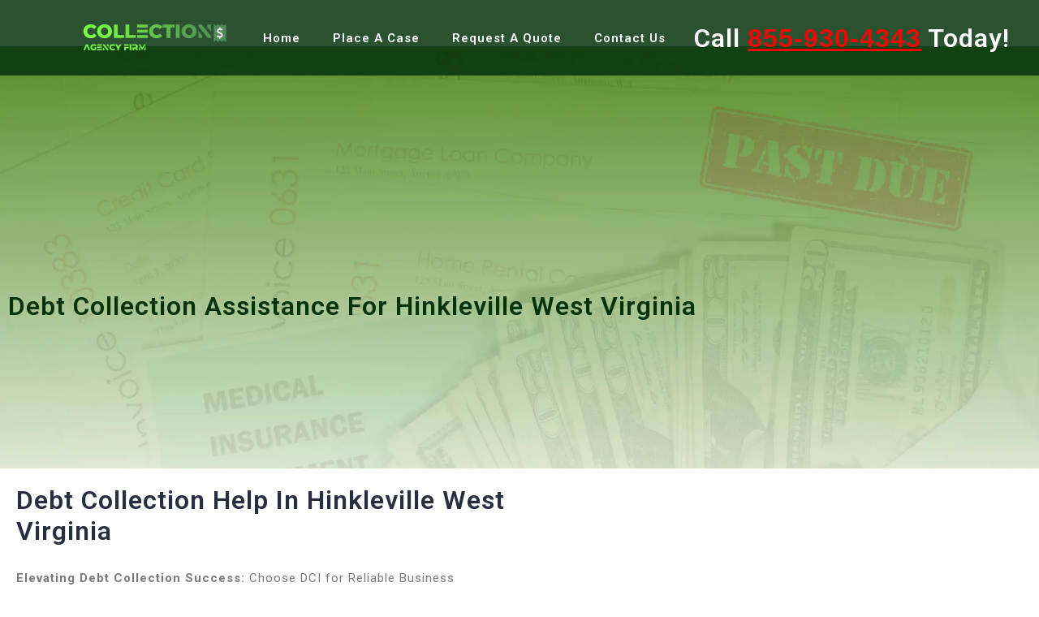

--- FILE ---
content_type: text/html; charset=UTF-8
request_url: https://collectionagencyfirm.com/debt-collection-agency-company-in-hinkleville-west-virginia/
body_size: 18510
content:
<!DOCTYPE html><html
lang=en-US><head><style>img.lazy{min-height:1px}</style><link
rel=preload href=https://collectionagencyfirm.com/wp-content/plugins/w3-total-cache/pub/js/lazyload.min.js as=script><meta
charset="UTF-8"><meta
name="viewport" content="width=device-width, initial-scale=1.0, viewport-fit=cover"><meta
name='robots' content='index, follow, max-image-preview:large, max-snippet:-1, max-video-preview:-1'><title>Hinkleville West Virginia Debt Collection Agency - Collection Agency Firm</title><meta
name="description" content="Beyond being a collection agency, DCI offers a range of services designed to support businesses in Hinkleville West Virginia."><link
rel=canonical href=https://collectionagencyfirm.com/debt-collection-agency-company-in-hinkleville-west-virginia/ ><meta
property="og:locale" content="en_US"><meta
property="og:type" content="article"><meta
property="og:title" content="Hinkleville West Virginia Debt Collection Agency - Collection Agency Firm"><meta
property="og:description" content="Beyond being a collection agency, DCI offers a range of services designed to support businesses in Hinkleville West Virginia."><meta
property="og:url" content="https://collectionagencyfirm.com/debt-collection-agency-company-in-hinkleville-west-virginia/"><meta
property="og:site_name" content="Collection Agency Firm"><meta
name="twitter:card" content="summary_large_image"><meta
name="twitter:label1" content="Est. reading time"><meta
name="twitter:data1" content="5 minutes"> <script type=application/ld+json class=yoast-schema-graph>{"@context":"https://schema.org","@graph":[{"@type":"WebPage","@id":"https://collectionagencyfirm.com/debt-collection-agency-company-in-hinkleville-west-virginia/","url":"https://collectionagencyfirm.com/debt-collection-agency-company-in-hinkleville-west-virginia/","name":"Hinkleville West Virginia Debt Collection Agency - Collection Agency Firm","isPartOf":{"@id":"https://collectionagencyfirm.com/#website"},"datePublished":"2023-08-17T19:05:56+00:00","dateModified":"2023-08-17T19:05:56+00:00","description":"Beyond being a collection agency, DCI offers a range of services designed to support businesses in Hinkleville West Virginia.","breadcrumb":{"@id":"https://collectionagencyfirm.com/debt-collection-agency-company-in-hinkleville-west-virginia/#breadcrumb"},"inLanguage":"en-US","potentialAction":[{"@type":"ReadAction","target":["https://collectionagencyfirm.com/debt-collection-agency-company-in-hinkleville-west-virginia/"]}]},{"@type":"BreadcrumbList","@id":"https://collectionagencyfirm.com/debt-collection-agency-company-in-hinkleville-west-virginia/#breadcrumb","itemListElement":[{"@type":"ListItem","position":1,"name":"Home","item":"https://collectionagencyfirm.com/"},{"@type":"ListItem","position":2,"name":"Hinkleville West Virginia Debt Collection Agency"}]},{"@type":"WebSite","@id":"https://collectionagencyfirm.com/#website","url":"https://collectionagencyfirm.com/","name":"Collection Agency Firm","description":"","publisher":{"@id":"https://collectionagencyfirm.com/#organization"},"potentialAction":[{"@type":"SearchAction","target":{"@type":"EntryPoint","urlTemplate":"https://collectionagencyfirm.com/?s={search_term_string}"},"query-input":"required name=search_term_string"}],"inLanguage":"en-US"},{"@type":"Organization","@id":"https://collectionagencyfirm.com/#organization","name":"Collection Agency Firm","url":"https://collectionagencyfirm.com/","logo":{"@type":"ImageObject","inLanguage":"en-US","@id":"https://collectionagencyfirm.com/#/schema/logo/image/","url":"https://collectionagencyfirm.com/wp-content/uploads/2023/08/Collection-Agency-Firm-Logo-1.png","contentUrl":"https://collectionagencyfirm.com/wp-content/uploads/2023/08/Collection-Agency-Firm-Logo-1.png","width":908,"height":275,"caption":"Collection Agency Firm"},"image":{"@id":"https://collectionagencyfirm.com/#/schema/logo/image/"}}]}</script> <link
rel=dns-prefetch href=//fonts.googleapis.com><link
rel=alternate type=application/rss+xml title="Collection Agency Firm &raquo; Feed" href=https://collectionagencyfirm.com/feed/ ><link
rel=alternate type=application/rss+xml title="Collection Agency Firm &raquo; Comments Feed" href=https://collectionagencyfirm.com/comments/feed/ >
 <script src="//www.googletagmanager.com/gtag/js?id=G-LQPH9EMLT6"  data-cfasync=false data-wpfc-render=false async></script> <script data-cfasync=false data-wpfc-render=false>var mi_version='9.9.0';var mi_track_user=true;var mi_no_track_reason='';var MonsterInsightsDefaultLocations={"page_location":"https:\/\/collectionagencyfirm.com\/debt-collection-agency-company-in-hinkleville-west-virginia\/"};if(typeof MonsterInsightsPrivacyGuardFilter==='function'){var MonsterInsightsLocations=(typeof MonsterInsightsExcludeQuery==='object')?MonsterInsightsPrivacyGuardFilter(MonsterInsightsExcludeQuery):MonsterInsightsPrivacyGuardFilter(MonsterInsightsDefaultLocations);}else{var MonsterInsightsLocations=(typeof MonsterInsightsExcludeQuery==='object')?MonsterInsightsExcludeQuery:MonsterInsightsDefaultLocations;}
var disableStrs=['ga-disable-G-LQPH9EMLT6',];function __gtagTrackerIsOptedOut(){for(var index=0;index<disableStrs.length;index++){if(document.cookie.indexOf(disableStrs[index]+'=true')>-1){return true;}}
return false;}
if(__gtagTrackerIsOptedOut()){for(var index=0;index<disableStrs.length;index++){window[disableStrs[index]]=true;}}
function __gtagTrackerOptout(){for(var index=0;index<disableStrs.length;index++){document.cookie=disableStrs[index]+'=true; expires=Thu, 31 Dec 2099 23:59:59 UTC; path=/';window[disableStrs[index]]=true;}}
if('undefined'===typeof gaOptout){function gaOptout(){__gtagTrackerOptout();}}
window.dataLayer=window.dataLayer||[];window.MonsterInsightsDualTracker={helpers:{},trackers:{},};if(mi_track_user){function __gtagDataLayer(){dataLayer.push(arguments);}
function __gtagTracker(type,name,parameters){if(!parameters){parameters={};}
if(parameters.send_to){__gtagDataLayer.apply(null,arguments);return;}
if(type==='event'){parameters.send_to=monsterinsights_frontend.v4_id;var hookName=name;if(typeof parameters['event_category']!=='undefined'){hookName=parameters['event_category']+':'+name;}
if(typeof MonsterInsightsDualTracker.trackers[hookName]!=='undefined'){MonsterInsightsDualTracker.trackers[hookName](parameters);}else{__gtagDataLayer('event',name,parameters);}}else{__gtagDataLayer.apply(null,arguments);}}
__gtagTracker('js',new Date());__gtagTracker('set',{'developer_id.dZGIzZG':true,});if(MonsterInsightsLocations.page_location){__gtagTracker('set',MonsterInsightsLocations);}
__gtagTracker('config','G-LQPH9EMLT6',{"forceSSL":"true","link_attribution":"true"});window.gtag=__gtagTracker;(function(){var noopfn=function(){return null;};var newtracker=function(){return new Tracker();};var Tracker=function(){return null;};var p=Tracker.prototype;p.get=noopfn;p.set=noopfn;p.send=function(){var args=Array.prototype.slice.call(arguments);args.unshift('send');__gaTracker.apply(null,args);};var __gaTracker=function(){var len=arguments.length;if(len===0){return;}
var f=arguments[len-1];if(typeof f!=='object'||f===null||typeof f.hitCallback!=='function'){if('send'===arguments[0]){var hitConverted,hitObject=false,action;if('event'===arguments[1]){if('undefined'!==typeof arguments[3]){hitObject={'eventAction':arguments[3],'eventCategory':arguments[2],'eventLabel':arguments[4],'value':arguments[5]?arguments[5]:1,}}}
if('pageview'===arguments[1]){if('undefined'!==typeof arguments[2]){hitObject={'eventAction':'page_view','page_path':arguments[2],}}}
if(typeof arguments[2]==='object'){hitObject=arguments[2];}
if(typeof arguments[5]==='object'){Object.assign(hitObject,arguments[5]);}
if('undefined'!==typeof arguments[1].hitType){hitObject=arguments[1];if('pageview'===hitObject.hitType){hitObject.eventAction='page_view';}}
if(hitObject){action='timing'===arguments[1].hitType?'timing_complete':hitObject.eventAction;hitConverted=mapArgs(hitObject);__gtagTracker('event',action,hitConverted);}}
return;}
function mapArgs(args){var arg,hit={};var gaMap={'eventCategory':'event_category','eventAction':'event_action','eventLabel':'event_label','eventValue':'event_value','nonInteraction':'non_interaction','timingCategory':'event_category','timingVar':'name','timingValue':'value','timingLabel':'event_label','page':'page_path','location':'page_location','title':'page_title','referrer':'page_referrer',};for(arg in args){if(!(!args.hasOwnProperty(arg)||!gaMap.hasOwnProperty(arg))){hit[gaMap[arg]]=args[arg];}else{hit[arg]=args[arg];}}
return hit;}
try{f.hitCallback();}catch(ex){}};__gaTracker.create=newtracker;__gaTracker.getByName=newtracker;__gaTracker.getAll=function(){return[];};__gaTracker.remove=noopfn;__gaTracker.loaded=true;window['__gaTracker']=__gaTracker;})();}else{console.log("");(function(){function __gtagTracker(){return null;}
window['__gtagTracker']=__gtagTracker;window['gtag']=__gtagTracker;})();}</script>  <script>window._wpemojiSettings={"baseUrl":"https:\/\/s.w.org\/images\/core\/emoji\/14.0.0\/72x72\/","ext":".png","svgUrl":"https:\/\/s.w.org\/images\/core\/emoji\/14.0.0\/svg\/","svgExt":".svg","source":{"concatemoji":"https:\/\/collectionagencyfirm.com\/wp-includes\/js\/wp-emoji-release.min.js?ver=6.3.7"}};
/*! This file is auto-generated */
!function(i,n){var o,s,e;function c(e){try{var t={supportTests:e,timestamp:(new Date).valueOf()};sessionStorage.setItem(o,JSON.stringify(t))}catch(e){}}function p(e,t,n){e.clearRect(0,0,e.canvas.width,e.canvas.height),e.fillText(t,0,0);var t=new Uint32Array(e.getImageData(0,0,e.canvas.width,e.canvas.height).data),r=(e.clearRect(0,0,e.canvas.width,e.canvas.height),e.fillText(n,0,0),new Uint32Array(e.getImageData(0,0,e.canvas.width,e.canvas.height).data));return t.every(function(e,t){return e===r[t]})}function u(e,t,n){switch(t){case"flag":return n(e,"\ud83c\udff3\ufe0f\u200d\u26a7\ufe0f","\ud83c\udff3\ufe0f\u200b\u26a7\ufe0f")?!1:!n(e,"\ud83c\uddfa\ud83c\uddf3","\ud83c\uddfa\u200b\ud83c\uddf3")&&!n(e,"\ud83c\udff4\udb40\udc67\udb40\udc62\udb40\udc65\udb40\udc6e\udb40\udc67\udb40\udc7f","\ud83c\udff4\u200b\udb40\udc67\u200b\udb40\udc62\u200b\udb40\udc65\u200b\udb40\udc6e\u200b\udb40\udc67\u200b\udb40\udc7f");case"emoji":return!n(e,"\ud83e\udef1\ud83c\udffb\u200d\ud83e\udef2\ud83c\udfff","\ud83e\udef1\ud83c\udffb\u200b\ud83e\udef2\ud83c\udfff")}return!1}function f(e,t,n){var r="undefined"!=typeof WorkerGlobalScope&&self instanceof WorkerGlobalScope?new OffscreenCanvas(300,150):i.createElement("canvas"),a=r.getContext("2d",{willReadFrequently:!0}),o=(a.textBaseline="top",a.font="600 32px Arial",{});return e.forEach(function(e){o[e]=t(a,e,n)}),o}function t(e){var t=i.createElement("script");t.src=e,t.defer=!0,i.head.appendChild(t)}"undefined"!=typeof Promise&&(o="wpEmojiSettingsSupports",s=["flag","emoji"],n.supports={everything:!0,everythingExceptFlag:!0},e=new Promise(function(e){i.addEventListener("DOMContentLoaded",e,{once:!0})}),new Promise(function(t){var n=function(){try{var e=JSON.parse(sessionStorage.getItem(o));if("object"==typeof e&&"number"==typeof e.timestamp&&(new Date).valueOf()<e.timestamp+604800&&"object"==typeof e.supportTests)return e.supportTests}catch(e){}return null}();if(!n){if("undefined"!=typeof Worker&&"undefined"!=typeof OffscreenCanvas&&"undefined"!=typeof URL&&URL.createObjectURL&&"undefined"!=typeof Blob)try{var e="postMessage("+f.toString()+"("+[JSON.stringify(s),u.toString(),p.toString()].join(",")+"));",r=new Blob([e],{type:"text/javascript"}),a=new Worker(URL.createObjectURL(r),{name:"wpTestEmojiSupports"});return void(a.onmessage=function(e){c(n=e.data),a.terminate(),t(n)})}catch(e){}c(n=f(s,u,p))}t(n)}).then(function(e){for(var t in e)n.supports[t]=e[t],n.supports.everything=n.supports.everything&&n.supports[t],"flag"!==t&&(n.supports.everythingExceptFlag=n.supports.everythingExceptFlag&&n.supports[t]);n.supports.everythingExceptFlag=n.supports.everythingExceptFlag&&!n.supports.flag,n.DOMReady=!1,n.readyCallback=function(){n.DOMReady=!0}}).then(function(){return e}).then(function(){var e;n.supports.everything||(n.readyCallback(),(e=n.source||{}).concatemoji?t(e.concatemoji):e.wpemoji&&e.twemoji&&(t(e.twemoji),t(e.wpemoji)))}))}((window,document),window._wpemojiSettings);</script> <style>img.wp-smiley,img.emoji{display:inline !important;border:none !important;box-shadow:none !important;height:1em !important;width:1em !important;margin:0
0.07em !important;vertical-align:-0.1em !important;background:none !important;padding:0
!important}</style><style id=classic-theme-styles-inline-css>/*! This file is auto-generated */
.wp-block-button__link{color:#fff;background-color:#32373c;border-radius:9999px;box-shadow:none;text-decoration:none;padding:calc(.667em + 2px) calc(1.333em + 2px);font-size:1.125em}.wp-block-file__button{background:#32373c;color:#fff;text-decoration:none}</style><style id=global-styles-inline-css>/*<![CDATA[*/body{--wp--preset--color--black:#000;--wp--preset--color--cyan-bluish-gray:#abb8c3;--wp--preset--color--white:#fff;--wp--preset--color--pale-pink:#f78da7;--wp--preset--color--vivid-red:#cf2e2e;--wp--preset--color--luminous-vivid-orange:#ff6900;--wp--preset--color--luminous-vivid-amber:#fcb900;--wp--preset--color--light-green-cyan:#7bdcb5;--wp--preset--color--vivid-green-cyan:#00d084;--wp--preset--color--pale-cyan-blue:#8ed1fc;--wp--preset--color--vivid-cyan-blue:#0693e3;--wp--preset--color--vivid-purple:#9b51e0;--wp--preset--gradient--vivid-cyan-blue-to-vivid-purple:linear-gradient(135deg,rgba(6,147,227,1) 0%,rgb(155,81,224) 100%);--wp--preset--gradient--light-green-cyan-to-vivid-green-cyan:linear-gradient(135deg,rgb(122,220,180) 0%,rgb(0,208,130) 100%);--wp--preset--gradient--luminous-vivid-amber-to-luminous-vivid-orange:linear-gradient(135deg,rgba(252,185,0,1) 0%,rgba(255,105,0,1) 100%);--wp--preset--gradient--luminous-vivid-orange-to-vivid-red:linear-gradient(135deg,rgba(255,105,0,1) 0%,rgb(207,46,46) 100%);--wp--preset--gradient--very-light-gray-to-cyan-bluish-gray:linear-gradient(135deg,rgb(238,238,238) 0%,rgb(169,184,195) 100%);--wp--preset--gradient--cool-to-warm-spectrum:linear-gradient(135deg,rgb(74,234,220) 0%,rgb(151,120,209) 20%,rgb(207,42,186) 40%,rgb(238,44,130) 60%,rgb(251,105,98) 80%,rgb(254,248,76) 100%);--wp--preset--gradient--blush-light-purple:linear-gradient(135deg,rgb(255,206,236) 0%,rgb(152,150,240) 100%);--wp--preset--gradient--blush-bordeaux:linear-gradient(135deg,rgb(254,205,165) 0%,rgb(254,45,45) 50%,rgb(107,0,62) 100%);--wp--preset--gradient--luminous-dusk:linear-gradient(135deg,rgb(255,203,112) 0%,rgb(199,81,192) 50%,rgb(65,88,208) 100%);--wp--preset--gradient--pale-ocean:linear-gradient(135deg,rgb(255,245,203) 0%,rgb(182,227,212) 50%,rgb(51,167,181) 100%);--wp--preset--gradient--electric-grass:linear-gradient(135deg,rgb(202,248,128) 0%,rgb(113,206,126) 100%);--wp--preset--gradient--midnight:linear-gradient(135deg,rgb(2,3,129) 0%,rgb(40,116,252) 100%);--wp--preset--font-size--small:13px;--wp--preset--font-size--medium:20px;--wp--preset--font-size--large:36px;--wp--preset--font-size--x-large:42px;--wp--preset--spacing--20:0.44rem;--wp--preset--spacing--30:0.67rem;--wp--preset--spacing--40:1rem;--wp--preset--spacing--50:1.5rem;--wp--preset--spacing--60:2.25rem;--wp--preset--spacing--70:3.38rem;--wp--preset--spacing--80:5.06rem;--wp--preset--shadow--natural:6px 6px 9px rgba(0, 0, 0, 0.2);--wp--preset--shadow--deep:12px 12px 50px rgba(0, 0, 0, 0.4);--wp--preset--shadow--sharp:6px 6px 0px rgba(0, 0, 0, 0.2);--wp--preset--shadow--outlined:6px 6px 0px -3px rgba(255, 255, 255, 1), 6px 6px rgba(0, 0, 0, 1);--wp--preset--shadow--crisp:6px 6px 0px rgba(0, 0, 0, 1)}:where(.is-layout-flex){gap:0.5em}:where(.is-layout-grid){gap:0.5em}body .is-layout-flow>.alignleft{float:left;margin-inline-start:0;margin-inline-end:2em}body .is-layout-flow>.alignright{float:right;margin-inline-start:2em;margin-inline-end:0}body .is-layout-flow>.aligncenter{margin-left:auto !important;margin-right:auto !important}body .is-layout-constrained>.alignleft{float:left;margin-inline-start:0;margin-inline-end:2em}body .is-layout-constrained>.alignright{float:right;margin-inline-start:2em;margin-inline-end:0}body .is-layout-constrained>.aligncenter{margin-left:auto !important;margin-right:auto !important}body .is-layout-constrained>:where(:not(.alignleft):not(.alignright):not(.alignfull)){max-width:var(--wp--style--global--content-size);margin-left:auto !important;margin-right:auto !important}body .is-layout-constrained>.alignwide{max-width:var(--wp--style--global--wide-size)}body .is-layout-flex{display:flex}body .is-layout-flex{flex-wrap:wrap;align-items:center}body .is-layout-flex>*{margin:0}body .is-layout-grid{display:grid}body .is-layout-grid>*{margin:0}:where(.wp-block-columns.is-layout-flex){gap:2em}:where(.wp-block-columns.is-layout-grid){gap:2em}:where(.wp-block-post-template.is-layout-flex){gap:1.25em}:where(.wp-block-post-template.is-layout-grid){gap:1.25em}.has-black-color{color:var(--wp--preset--color--black) !important}.has-cyan-bluish-gray-color{color:var(--wp--preset--color--cyan-bluish-gray) !important}.has-white-color{color:var(--wp--preset--color--white) !important}.has-pale-pink-color{color:var(--wp--preset--color--pale-pink) !important}.has-vivid-red-color{color:var(--wp--preset--color--vivid-red) !important}.has-luminous-vivid-orange-color{color:var(--wp--preset--color--luminous-vivid-orange) !important}.has-luminous-vivid-amber-color{color:var(--wp--preset--color--luminous-vivid-amber) !important}.has-light-green-cyan-color{color:var(--wp--preset--color--light-green-cyan) !important}.has-vivid-green-cyan-color{color:var(--wp--preset--color--vivid-green-cyan) !important}.has-pale-cyan-blue-color{color:var(--wp--preset--color--pale-cyan-blue) !important}.has-vivid-cyan-blue-color{color:var(--wp--preset--color--vivid-cyan-blue) !important}.has-vivid-purple-color{color:var(--wp--preset--color--vivid-purple) !important}.has-black-background-color{background-color:var(--wp--preset--color--black) !important}.has-cyan-bluish-gray-background-color{background-color:var(--wp--preset--color--cyan-bluish-gray) !important}.has-white-background-color{background-color:var(--wp--preset--color--white) !important}.has-pale-pink-background-color{background-color:var(--wp--preset--color--pale-pink) !important}.has-vivid-red-background-color{background-color:var(--wp--preset--color--vivid-red) !important}.has-luminous-vivid-orange-background-color{background-color:var(--wp--preset--color--luminous-vivid-orange) !important}.has-luminous-vivid-amber-background-color{background-color:var(--wp--preset--color--luminous-vivid-amber) !important}.has-light-green-cyan-background-color{background-color:var(--wp--preset--color--light-green-cyan) !important}.has-vivid-green-cyan-background-color{background-color:var(--wp--preset--color--vivid-green-cyan) !important}.has-pale-cyan-blue-background-color{background-color:var(--wp--preset--color--pale-cyan-blue) !important}.has-vivid-cyan-blue-background-color{background-color:var(--wp--preset--color--vivid-cyan-blue) !important}.has-vivid-purple-background-color{background-color:var(--wp--preset--color--vivid-purple) !important}.has-black-border-color{border-color:var(--wp--preset--color--black) !important}.has-cyan-bluish-gray-border-color{border-color:var(--wp--preset--color--cyan-bluish-gray) !important}.has-white-border-color{border-color:var(--wp--preset--color--white) !important}.has-pale-pink-border-color{border-color:var(--wp--preset--color--pale-pink) !important}.has-vivid-red-border-color{border-color:var(--wp--preset--color--vivid-red) !important}.has-luminous-vivid-orange-border-color{border-color:var(--wp--preset--color--luminous-vivid-orange) !important}.has-luminous-vivid-amber-border-color{border-color:var(--wp--preset--color--luminous-vivid-amber) !important}.has-light-green-cyan-border-color{border-color:var(--wp--preset--color--light-green-cyan) !important}.has-vivid-green-cyan-border-color{border-color:var(--wp--preset--color--vivid-green-cyan) !important}.has-pale-cyan-blue-border-color{border-color:var(--wp--preset--color--pale-cyan-blue) !important}.has-vivid-cyan-blue-border-color{border-color:var(--wp--preset--color--vivid-cyan-blue) !important}.has-vivid-purple-border-color{border-color:var(--wp--preset--color--vivid-purple) !important}.has-vivid-cyan-blue-to-vivid-purple-gradient-background{background:var(--wp--preset--gradient--vivid-cyan-blue-to-vivid-purple) !important}.has-light-green-cyan-to-vivid-green-cyan-gradient-background{background:var(--wp--preset--gradient--light-green-cyan-to-vivid-green-cyan) !important}.has-luminous-vivid-amber-to-luminous-vivid-orange-gradient-background{background:var(--wp--preset--gradient--luminous-vivid-amber-to-luminous-vivid-orange) !important}.has-luminous-vivid-orange-to-vivid-red-gradient-background{background:var(--wp--preset--gradient--luminous-vivid-orange-to-vivid-red) !important}.has-very-light-gray-to-cyan-bluish-gray-gradient-background{background:var(--wp--preset--gradient--very-light-gray-to-cyan-bluish-gray) !important}.has-cool-to-warm-spectrum-gradient-background{background:var(--wp--preset--gradient--cool-to-warm-spectrum) !important}.has-blush-light-purple-gradient-background{background:var(--wp--preset--gradient--blush-light-purple) !important}.has-blush-bordeaux-gradient-background{background:var(--wp--preset--gradient--blush-bordeaux) !important}.has-luminous-dusk-gradient-background{background:var(--wp--preset--gradient--luminous-dusk) !important}.has-pale-ocean-gradient-background{background:var(--wp--preset--gradient--pale-ocean) !important}.has-electric-grass-gradient-background{background:var(--wp--preset--gradient--electric-grass) !important}.has-midnight-gradient-background{background:var(--wp--preset--gradient--midnight) !important}.has-small-font-size{font-size:var(--wp--preset--font-size--small) !important}.has-medium-font-size{font-size:var(--wp--preset--font-size--medium) !important}.has-large-font-size{font-size:var(--wp--preset--font-size--large) !important}.has-x-large-font-size{font-size:var(--wp--preset--font-size--x-large) !important}.wp-block-navigation a:where(:not(.wp-element-button)){color:inherit}:where(.wp-block-post-template.is-layout-flex){gap:1.25em}:where(.wp-block-post-template.is-layout-grid){gap:1.25em}:where(.wp-block-columns.is-layout-flex){gap:2em}:where(.wp-block-columns.is-layout-grid){gap:2em}.wp-block-pullquote{font-size:1.5em;line-height:1.6}/*]]>*/</style><link
rel=stylesheet href=https://collectionagencyfirm.com/wp-content/cache/minify/4c431.css media=all><link
rel=stylesheet id=law-firm-attorney-fonts-css href='//fonts.googleapis.com/css?family=KoHo%3Aital%2Cwght%400%2C200%3B0%2C300%3B0%2C400%3B0%2C500%3B0%2C600%3B0%2C700%3B1%2C200%3B1%2C300%3B1%2C400%3B1%2C500%3B1%2C600%3B1%2C700%7CRoboto%3Aital%2Cwght%400%2C100%3B0%2C300%3B0%2C400%3B0%2C500%3B0%2C700%3B0%2C900%3B1%2C100%3B1%2C300%3B1%2C400%3B1%2C500%3B1%2C700%3B1%2C900%7CCardo%3Aital%2Cwght%400%2C400%3B0%2C700%3B1%2C400%7COpen%20Sans%3Aital%2Cwght%400%2C300%3B0%2C400%3B0%2C500%3B0%2C600%3B0%2C700%3B0%2C800%3B1%2C300%3B1%2C400%3B1%2C500%3B1%2C600%3B1%2C700%3B1%2C800' type=text/css media=all><link
rel=stylesheet href=https://collectionagencyfirm.com/wp-content/cache/minify/c8642.css media=all><style id=lawyer-hub-style-inline-css>body{max-width:100%}#return-to-top{right:20px}.media-links a
i{font-size:px}.logo h1 a, .logo p
a{font-size:20px}.logo
p{font-size:15px}@media screen and (max-width:575px){.return-to-header{display:none}}@media screen and (max-width:575px){#slider .more-btn{display:block}}.main-navigation a,.main-navigation li.page_item_has_children:after, .main-navigation li.menu-item-has-children:after{font-size:15px}.main-navigation
a{text-transform:capitalize}#slider .carousel-caption{text-align:left;right:40%;left:15%}</style><link
rel=stylesheet href=https://collectionagencyfirm.com/wp-content/cache/minify/e68bb.css media=all><link
rel=stylesheet id=lawyer-hub-fonts-css href='//fonts.googleapis.com/css?family=KoHo%3Aital%2Cwght%400%2C200%3B0%2C300%3B0%2C400%3B0%2C500%3B0%2C600%3B0%2C700%3B1%2C200%3B1%2C300%3B1%2C400%3B1%2C500%3B1%2C600%3B1%2C700%7CRoboto%3Aital%2Cwght%400%2C100%3B0%2C300%3B0%2C400%3B0%2C500%3B0%2C700%3B0%2C900%3B1%2C100%3B1%2C300%3B1%2C400%3B1%2C500%3B1%2C700%3B1%2C900%7CCardo%3Aital%2Cwght%400%2C400%3B0%2C700%3B1%2C400%7COpen%20Sans%3Aital%2Cwght%400%2C300%3B0%2C400%3B0%2C500%3B0%2C600%3B0%2C700%3B0%2C800%3B1%2C300%3B1%2C400%3B1%2C500%3B1%2C600%3B1%2C700%3B1%2C800' type=text/css media=all><link
rel=stylesheet href=https://collectionagencyfirm.com/wp-content/cache/minify/5d075.css media=all><link
rel=stylesheet id=google-fonts-1-css href='https://fonts.googleapis.com/css?family=Roboto%3A100%2C100italic%2C200%2C200italic%2C300%2C300italic%2C400%2C400italic%2C500%2C500italic%2C600%2C600italic%2C700%2C700italic%2C800%2C800italic%2C900%2C900italic%7CRoboto+Slab%3A100%2C100italic%2C200%2C200italic%2C300%2C300italic%2C400%2C400italic%2C500%2C500italic%2C600%2C600italic%2C700%2C700italic%2C800%2C800italic%2C900%2C900italic&#038;display=swap&#038;ver=6.3.7' type=text/css media=all><link
rel=stylesheet href=https://collectionagencyfirm.com/wp-content/cache/minify/0cff0.css media=all><link
rel=preconnect href=https://fonts.gstatic.com/ crossorigin> <script data-cfasync=false data-wpfc-render=false id=monsterinsights-frontend-script-js-extra>var monsterinsights_frontend={"js_events_tracking":"true","download_extensions":"doc,pdf,ppt,zip,xls,docx,pptx,xlsx","inbound_paths":"[{\"path\":\"\\\/go\\\/\",\"label\":\"affiliate\"},{\"path\":\"\\\/recommend\\\/\",\"label\":\"affiliate\"}]","home_url":"https:\/\/collectionagencyfirm.com","hash_tracking":"false","v4_id":"G-LQPH9EMLT6"};</script> <script src=https://collectionagencyfirm.com/wp-content/cache/minify/66910.js></script> <link
rel=https://api.w.org/ href=https://collectionagencyfirm.com/wp-json/ ><link
rel=alternate type=application/json href=https://collectionagencyfirm.com/wp-json/wp/v2/pages/2600><link
rel=EditURI type=application/rsd+xml title=RSD href=https://collectionagencyfirm.com/xmlrpc.php?rsd><meta
name="generator" content="WordPress 6.3.7"><link
rel=shortlink href='https://collectionagencyfirm.com/?p=2600'><link
rel=alternate type=application/json+oembed href="https://collectionagencyfirm.com/wp-json/oembed/1.0/embed?url=https%3A%2F%2Fcollectionagencyfirm.com%2Fdebt-collection-agency-company-in-hinkleville-west-virginia%2F"><link
rel=alternate type=text/xml+oembed href="https://collectionagencyfirm.com/wp-json/oembed/1.0/embed?url=https%3A%2F%2Fcollectionagencyfirm.com%2Fdebt-collection-agency-company-in-hinkleville-west-virginia%2F&#038;format=xml"><meta
name="generator" content="Site Kit by Google 1.118.0"><link
rel=apple-touch-icon sizes=180x180 href=/wp-content/uploads/fbrfg/apple-touch-icon.png><link
rel=icon type=image/png sizes=32x32 href=/wp-content/uploads/fbrfg/favicon-32x32.png><link
rel=icon type=image/png sizes=16x16 href=/wp-content/uploads/fbrfg/favicon-16x16.png><link
rel=manifest href=/wp-content/uploads/fbrfg/site.webmanifest><link
rel=mask-icon href=/wp-content/uploads/fbrfg/safari-pinned-tab.svg color=#5bbad5><link
rel="shortcut icon" href=/wp-content/uploads/fbrfg/favicon.ico><meta
name="msapplication-TileColor" content="#da532c"><meta
name="msapplication-config" content="/wp-content/uploads/fbrfg/browserconfig.xml"><meta
name="theme-color" content="#ffffff"><style media=all>img.custom-logo{width:150px;max-width:100%}</style><meta
name="google-site-verification" content="a1BJQFzlpev-Nei5emXve_MwcPUHU3VtL_PSllCvfs8"><meta
name="generator" content="Elementor 3.18.3; features: e_dom_optimization, e_optimized_assets_loading, e_optimized_css_loading, additional_custom_breakpoints, block_editor_assets_optimize, e_image_loading_optimization; settings: css_print_method-external, google_font-enabled, font_display-swap"></head><body
class="page-template-default page page-id-2600 wp-custom-logo wp-embed-responsive elementor-default elementor-template-full-width elementor-kit-1449 elementor-page elementor-page-2600"><div
data-elementor-type=header data-elementor-id=1526 class="elementor elementor-1526 elementor-location-header" data-elementor-post-type=elementor_library><section
class="elementor-section elementor-top-section elementor-element elementor-element-408e4e09 elementor-section-height-min-height elementor-section-content-middle elementor-section-items-stretch elementor-section-full_width elementor-section-height-default" data-id=408e4e09 data-element_type=section data-settings={&quot;background_background&quot;:&quot;classic&quot;,&quot;sticky&quot;:&quot;top&quot;,&quot;sticky_on&quot;:[&quot;desktop&quot;,&quot;tablet&quot;,&quot;mobile&quot;],&quot;sticky_offset&quot;:0,&quot;sticky_effects_offset&quot;:0}><div
class="elementor-container elementor-column-gap-no"><div
class="elementor-column elementor-col-33 elementor-top-column elementor-element elementor-element-6da54d1f" data-id=6da54d1f data-element_type=column><div
class="elementor-widget-wrap elementor-element-populated"><div
class="elementor-element elementor-element-37d7785f elementor-widget__width-initial elementor-widget elementor-widget-image" data-id=37d7785f data-element_type=widget data-widget_type=image.default><div
class=elementor-widget-container><style>/*! elementor - v3.18.0 - 20-12-2023 */
.elementor-widget-image{text-align:center}.elementor-widget-image
a{display:inline-block}.elementor-widget-image a img[src$=".svg"]{width:48px}.elementor-widget-image
img{vertical-align:middle;display:inline-block}</style><a
href=https://collectionagencyfirm.com>
<img
class=lazy src="data:image/svg+xml,%3Csvg%20xmlns='http://www.w3.org/2000/svg'%20viewBox='0%200%201%201'%3E%3C/svg%3E" data-src=https://collectionagencyfirm.com/wp-content/uploads/elementor/thumbs/Collection-Agency-Firm-Logo-1-qb005n075uzz9mbl7awqmqcsx2tq45krmqlcbr11eg.png title="Collection Agency Firm Logo 1" alt="Collection Agency Firm Logo">		</a></div></div></div></div><div
class="elementor-column elementor-col-33 elementor-top-column elementor-element elementor-element-4b0112c" data-id=4b0112c data-element_type=column><div
class="elementor-widget-wrap elementor-element-populated"><div
class="elementor-element elementor-element-5574bcf elementor-nav-menu__align-left elementor-widget__width-initial elementor-nav-menu--dropdown-tablet elementor-nav-menu__text-align-aside elementor-nav-menu--toggle elementor-nav-menu--burger elementor-widget elementor-widget-nav-menu" data-id=5574bcf data-element_type=widget data-settings="{&quot;layout&quot;:&quot;horizontal&quot;,&quot;submenu_icon&quot;:{&quot;value&quot;:&quot;&lt;i class=\&quot;fas fa-caret-down\&quot;&gt;&lt;\/i&gt;&quot;,&quot;library&quot;:&quot;fa-solid&quot;},&quot;toggle&quot;:&quot;burger&quot;}" data-widget_type=nav-menu.default><div
class=elementor-widget-container><link
rel=stylesheet href=https://collectionagencyfirm.com/wp-content/cache/minify/5516f.css media=all><nav
class="elementor-nav-menu--main elementor-nav-menu__container elementor-nav-menu--layout-horizontal e--pointer-underline e--animation-fade"><ul
id=menu-1-5574bcf class=elementor-nav-menu><li
class="menu-item menu-item-type-post_type menu-item-object-page menu-item-home menu-item-1585"><a
href=https://collectionagencyfirm.com/ class=elementor-item>Home</a></li>
<li
class="menu-item menu-item-type-post_type menu-item-object-page menu-item-1587"><a
href=https://collectionagencyfirm.com/place-a-case/ class=elementor-item>Place A Case</a></li>
<li
class="menu-item menu-item-type-post_type menu-item-object-page menu-item-1588"><a
href=https://collectionagencyfirm.com/request-a-quote/ class=elementor-item>Request A Quote</a></li>
<li
class="menu-item menu-item-type-post_type menu-item-object-page menu-item-1586"><a
href=https://collectionagencyfirm.com/contact-us/ class=elementor-item>Contact Us</a></li></ul></nav><div
class=elementor-menu-toggle role=button tabindex=0 aria-label="Menu Toggle" aria-expanded=false>
<i
aria-hidden=true role=presentation class="elementor-menu-toggle__icon--open eicon-menu-bar"></i><i
aria-hidden=true role=presentation class="elementor-menu-toggle__icon--close eicon-close"></i>		<span
class=elementor-screen-only>Menu</span></div><nav
class="elementor-nav-menu--dropdown elementor-nav-menu__container" aria-hidden=true><ul
id=menu-2-5574bcf class=elementor-nav-menu><li
class="menu-item menu-item-type-post_type menu-item-object-page menu-item-home menu-item-1585"><a
href=https://collectionagencyfirm.com/ class=elementor-item tabindex=-1>Home</a></li>
<li
class="menu-item menu-item-type-post_type menu-item-object-page menu-item-1587"><a
href=https://collectionagencyfirm.com/place-a-case/ class=elementor-item tabindex=-1>Place A Case</a></li>
<li
class="menu-item menu-item-type-post_type menu-item-object-page menu-item-1588"><a
href=https://collectionagencyfirm.com/request-a-quote/ class=elementor-item tabindex=-1>Request A Quote</a></li>
<li
class="menu-item menu-item-type-post_type menu-item-object-page menu-item-1586"><a
href=https://collectionagencyfirm.com/contact-us/ class=elementor-item tabindex=-1>Contact Us</a></li></ul></nav></div></div></div></div><div
class="elementor-column elementor-col-33 elementor-top-column elementor-element elementor-element-e0cb7db" data-id=e0cb7db data-element_type=column><div
class="elementor-widget-wrap elementor-element-populated"><div
class="elementor-element elementor-element-ca6d76c elementor-widget elementor-widget-heading" data-id=ca6d76c data-element_type=widget data-widget_type=heading.default><div
class=elementor-widget-container><style>/*! elementor - v3.18.0 - 20-12-2023 */
.elementor-heading-title{padding:0;margin:0;line-height:1}.elementor-widget-heading .elementor-heading-title[class*=elementor-size-]>a{color:inherit;font-size:inherit;line-height:inherit}.elementor-widget-heading .elementor-heading-title.elementor-size-small{font-size:15px}.elementor-widget-heading .elementor-heading-title.elementor-size-medium{font-size:19px}.elementor-widget-heading .elementor-heading-title.elementor-size-large{font-size:29px}.elementor-widget-heading .elementor-heading-title.elementor-size-xl{font-size:39px}.elementor-widget-heading .elementor-heading-title.elementor-size-xxl{font-size:59px}</style><h2 class="elementor-heading-title elementor-size-default">Call <a
href=tel:+18559304343 style="color: #F20505; text-decoration: underline; font-family: Helvetica;">855-930-4343</a> Today!</h2></div></div></div></div></div></section></div><div
data-elementor-type=wp-post data-elementor-id=2600 class="elementor elementor-2600" data-elementor-post-type=page><section
class="elementor-section elementor-top-section elementor-element elementor-element-66ac50a elementor-section-height-min-height elementor-section-boxed elementor-section-height-default elementor-section-items-middle" data-id=66ac50a data-element_type=section data-settings={&quot;background_background&quot;:&quot;classic&quot;}><div
class="elementor-container elementor-column-gap-default"><div
class="elementor-column elementor-col-100 elementor-top-column elementor-element elementor-element-3a1ae112" data-id=3a1ae112 data-element_type=column><div
class="elementor-widget-wrap elementor-element-populated"><div
class="elementor-element elementor-element-4374add elementor-widget elementor-widget-heading" data-id=4374add data-element_type=widget data-widget_type=heading.default><div
class=elementor-widget-container><h2 class="elementor-heading-title elementor-size-default">Debt Collection Assistance For Hinkleville West Virginia<span
style="font-family: var( --e-global-typography-primary-font-family ), Sans-serif; font-size: 2rem; font-weight: var( --e-global-typography-primary-font-weight );"></span><br></h2></div></div></div></div></div></section><section
class="elementor-section elementor-top-section elementor-element elementor-element-49d14d6 elementor-section-boxed elementor-section-height-default elementor-section-height-default" data-id=49d14d6 data-element_type=section><div
class="elementor-container elementor-column-gap-default"><div
class="elementor-column elementor-col-100 elementor-top-column elementor-element elementor-element-7744416" data-id=7744416 data-element_type=column><div
class="elementor-widget-wrap elementor-element-populated"><section
class="elementor-section elementor-inner-section elementor-element elementor-element-adbb8b1 elementor-section-boxed elementor-section-height-default elementor-section-height-default" data-id=adbb8b1 data-element_type=section><div
class="elementor-container elementor-column-gap-default"><div
class="elementor-column elementor-col-50 elementor-inner-column elementor-element elementor-element-f2798e1" data-id=f2798e1 data-element_type=column><div
class="elementor-widget-wrap elementor-element-populated"><div
class="elementor-element elementor-element-b520175 elementor-widget elementor-widget-heading" data-id=b520175 data-element_type=widget data-widget_type=heading.default><div
class=elementor-widget-container><h2 class="elementor-heading-title elementor-size-default"><h2 data-elementor-setting-key="title" data-pen-placeholder="Type Here..." style="font-family: Roboto, sans-serif; font-weight: var( --e-global-typography-primary-font-weight );">Debt Collection Help In Hinkleville West Virginia​</h2></h2></div></div><div
class="elementor-element elementor-element-f3349f3 elementor-widget elementor-widget-text-editor" data-id=f3349f3 data-element_type=widget data-widget_type=text-editor.default><div
class=elementor-widget-container><style>/*! elementor - v3.18.0 - 20-12-2023 */
.elementor-widget-text-editor.elementor-drop-cap-view-stacked .elementor-drop-cap{background-color:#69727d;color:#fff}.elementor-widget-text-editor.elementor-drop-cap-view-framed .elementor-drop-cap{color:#69727d;border:3px
solid;background-color:transparent}.elementor-widget-text-editor:not(.elementor-drop-cap-view-default) .elementor-drop-cap{margin-top:8px}.elementor-widget-text-editor:not(.elementor-drop-cap-view-default) .elementor-drop-cap-letter{width:1em;height:1em}.elementor-widget-text-editor .elementor-drop-cap{float:left;text-align:center;line-height:1;font-size:50px}.elementor-widget-text-editor .elementor-drop-cap-letter{display:inline-block}</style><b>Elevating Debt Collection Success: </b><span
style="font-weight: 400;">Choose DCI for Reliable Business Collection in Hinkleville West Virginia.</span>
<br><br>
<b>Introduction</b>
<br><br>
<span
style="font-weight: 400;">In today&#8217;s fast-paced business world, ensuring a steady cash flow is critical to sustained growth and success. However, collecting outstanding debts can be a challenging and time-consuming process, especially for businesses in Hinkleville, WV. This is where Debt Collectors International (DCI) comes in as a trusted partner, offering a comprehensive and proven approach to debt collection. With a global reputation as an international B2B business collection agency, DCI is here to assist businesses in Hinkleville, WV in recovering their unpaid dues efficiently and effectively.</span>
<br><br>
<b>Why DCI Stands Out for Hinkleville West Virginia Businesses</b><ol><br>
<li
style="font-weight: 400;" aria-level=1><b>Global Expertise:</b><span
style="font-weight: 400;"> DCI&#8217;s international reputation as a B2B business collection agency stems from its vast experience in navigating the complexities of debt collection across various industries and geographical boundaries. Businesses in Hinkleville WV, can benefit from DCI&#8217;s global reach and understanding of international trade dynamics.</span></li>
<li
style="font-weight: 400;" aria-level=1><b>Tailored Solutions:</b><span
style="font-weight: 400;"> Every business situation is unique, and DCI recognizes this by offering personalized debt collection strategies. Whether you&#8217;re a small local business or a larger enterprise, DCI understands the diverse needs of businesses in Hinkleville, WV, and customizes its approach accordingly.</span></li>
<li
style="font-weight: 400;" aria-level=1><b>Proven Track Record:</b><span
style="font-weight: 400;"> DCI&#8217;s success stories speak for themselves. The agency&#8217;s track record of recovering unpaid debts for businesses of all sizes showcases its expertise and commitment to delivering results.</span></li>
<li
style="font-weight: 400;" aria-level=1><b>Efficient and Ethical:</b><span
style="font-weight: 400;"> DCI adheres to the highest ethical standards in debt collection practices. The agency employs a professional and respectful approach that upholds the reputation of both the creditor and the debtor, fostering future business relationships.</span></li>
<li
style="font-weight: 400;" aria-level=1><b>Comprehensive Services:</b><span
style="font-weight: 400;"> Beyond debt collection, DCI offers a range of services designed to support businesses in Hinkleville. These services include credit risk assessment, dispute resolution, and consultancy on improving internal credit management processes.</span></li>
<li
style="font-weight: 400;" aria-level=1><b>Cutting-Edge Technology:</b><span
style="font-weight: 400;"> DCI leverages advanced technology and data analytics to streamline the debt collection process. This modern approach ensures that the agency stays efficient and effective in an ever-evolving business landscape.</span></li>
<li
style="font-weight: 400;" aria-level=1><b>Transparent Communication:</b><span
style="font-weight: 400;"> Effective communication is key to successful debt collection. DCI keeps clients in West Virginia informed throughout the process, offering transparent updates on progress and outcomes.</span></li></ol><br>
<b>Why Choose DCI for Your Business in Hinkleville West Virginia</b>
<br><br>
<span
style="font-weight: 400;">Partnering with Debt Collectors International (DCI) brings a range of benefits to businesses in Hinkleville:</span><ul>
<li
style="font-weight: 400;" aria-level=1><span
style="font-weight: 400;">Maximized Recoveries: DCI&#8217;s expertise increases the likelihood of successful debt recoveries, bolstering your business&#8217;s financial health.</span></li>
<li
style="font-weight: 400;" aria-level=1><span
style="font-weight: 400;">Saved Resources: Outsourcing debt collection to DCI frees up your internal resources to focus on core business operations and growth strategies.</span></li>
<li
style="font-weight: 400;" aria-level=1><span
style="font-weight: 400;">Improved Cash Flow: Recovered debts mean improved cash flow, allowing you to invest in expansion, innovation, and new opportunities.</span></li>
<li
style="font-weight: 400;" aria-level=1><span
style="font-weight: 400;">Enhanced Reputation: DCI&#8217;s professional approach preserves your business&#8217;s reputation while recovering unpaid dues, ensuring future collaboration.</span></li></ul>
<span
style="font-weight: 400;">Conclusion</span><span
style="font-weight: 400;">For businesses in Hinkleville West Virginia, seeking a reliable partner to navigate the complex world of debt collection, Debt Collectors International (DCI) is the smart choice. With a global reputation as an international B2B business collection agency, DCI brings its proven expertise, ethical practices, and cutting-edge technology to the forefront of debt recovery. By choosing DCI, businesses in Hinkleville Main Street, can confidently recover their unpaid dues, maintain their financial stability, and continue to thrive in the competitive business landscape.</span><span
style="font-weight: 400;">To experience the benefits of DCI&#8217;s comprehensive debt collection services, contact us at 407-374-0000 or visit</span><a
href=http://www.debtcollectorsinternational.com/ > <span
style="font-weight: 400; color: #05340c;">www.debtcollectorsinternational.com</span></a><span
style="font-weight: 400;">. Let us help you recover what&#8217;s rightfully yours and pave the way to a stronger financial future for your  business.</span></div></div></div></div><div
class="elementor-column elementor-col-50 elementor-inner-column elementor-element elementor-element-8256468" data-id=8256468 data-element_type=column><div
class="elementor-widget-wrap elementor-element-populated"><div
class="elementor-element elementor-element-f68d211 elementor-widget elementor-widget-html" data-id=f68d211 data-element_type=widget data-widget_type=html.default><div
class=elementor-widget-container>
<iframe
frameborder=0 style=height:1050px;width:99%;border:none; src=https://forms.zohopublic.com/pellino/form/CollectionAgencyFirmConsultation1/formperma/NSlrwnmMosG_UQmKZBrtAVCAVNxXpRXPtxAZjJXusHA></iframe></div></div><div
class="elementor-element elementor-element-7746fd3 elementor-widget elementor-widget-html" data-id=7746fd3 data-element_type=widget data-widget_type=html.default><div
class=elementor-widget-container><div
style="width: 100%"><iframe
width=100% height=400 frameborder=0 scrolling=no marginheight=0 marginwidth=0 src="https://maps.google.com/maps?width=100%25&amp;height=400&amp;hl=en&amp;q=302%20Main Street%20Street,%20Hinkleville,%20WV+26201&amp;t=&amp;z=14&amp;ie=UTF8&amp;iwloc=B&amp;output=embed"><a
href=https://www.maps.ie/population/ >Population Estimator map</a></iframe></div></div></div></div></div></div></section></div></div></div></section><section
class="elementor-section elementor-top-section elementor-element elementor-element-52f85b2 elementor-section-boxed elementor-section-height-default elementor-section-height-default" data-id=52f85b2 data-element_type=section><div
class="elementor-container elementor-column-gap-default"><div
class="elementor-column elementor-col-100 elementor-top-column elementor-element elementor-element-04ef43b" data-id=04ef43b data-element_type=column><div
class="elementor-widget-wrap elementor-element-populated"><section
class="elementor-section elementor-inner-section elementor-element elementor-element-90dc2fa elementor-section-boxed elementor-section-height-default elementor-section-height-default" data-id=90dc2fa data-element_type=section><div
class="elementor-container elementor-column-gap-default"><div
class="elementor-column elementor-col-100 elementor-inner-column elementor-element elementor-element-efbed47" data-id=efbed47 data-element_type=column><div
class="elementor-widget-wrap elementor-element-populated"><div
class="elementor-element elementor-element-5d00349 elementor-grid-3 elementor-grid-tablet-2 elementor-grid-mobile-1 elementor-posts--thumbnail-top elementor-posts--show-avatar elementor-card-shadow-yes elementor-posts__hover-gradient elementor-widget elementor-widget-posts" data-id=5d00349 data-element_type=widget data-settings={&quot;cards_columns&quot;:&quot;3&quot;,&quot;cards_columns_tablet&quot;:&quot;2&quot;,&quot;cards_columns_mobile&quot;:&quot;1&quot;,&quot;cards_row_gap&quot;:{&quot;unit&quot;:&quot;px&quot;,&quot;size&quot;:35,&quot;sizes&quot;:[]},&quot;cards_row_gap_tablet&quot;:{&quot;unit&quot;:&quot;px&quot;,&quot;size&quot;:&quot;&quot;,&quot;sizes&quot;:[]},&quot;cards_row_gap_mobile&quot;:{&quot;unit&quot;:&quot;px&quot;,&quot;size&quot;:&quot;&quot;,&quot;sizes&quot;:[]}} data-widget_type=posts.cards><div
class=elementor-widget-container><link
rel=stylesheet href=https://collectionagencyfirm.com/wp-content/cache/minify/2e8da.css media=all><div
class="elementor-posts-container elementor-posts elementor-posts--skin-cards elementor-grid"><article
class="elementor-post elementor-grid-item post-59985 post type-post status-publish format-standard has-post-thumbnail hentry category-debt-recovery"><div
class=elementor-post__card>
<a
class=elementor-post__thumbnail__link href=https://collectionagencyfirm.com/dealing-with-international-clients-who-delay-payments-3/ tabindex=-1 ><div
class=elementor-post__thumbnail><img
fetchpriority=high width=300 height=237 src="data:image/svg+xml,%3Csvg%20xmlns='http://www.w3.org/2000/svg'%20viewBox='0%200%20300%20237'%3E%3C/svg%3E" data-src=https://collectionagencyfirm.com/wp-content/uploads/2024/03/be70a585thumbnail-300x237.jpeg class="attachment-medium size-medium wp-image-59984 lazy" alt decoding=async data-srcset="https://collectionagencyfirm.com/wp-content/uploads/2024/03/be70a585thumbnail-300x237.jpeg 300w, https://collectionagencyfirm.com/wp-content/uploads/2024/03/be70a585thumbnail-1024x809.jpeg 1024w, https://collectionagencyfirm.com/wp-content/uploads/2024/03/be70a585thumbnail-768x607.jpeg 768w, https://collectionagencyfirm.com/wp-content/uploads/2024/03/be70a585thumbnail.jpeg 1200w" data-sizes="(max-width: 300px) 100vw, 300px"></div></a><div
class=elementor-post__badge>Debt Recovery</div><div
class=elementor-post__avatar>
<img
alt=collagfirm src="data:image/svg+xml,%3Csvg%20xmlns='http://www.w3.org/2000/svg'%20viewBox='0%200%20128%20128'%3E%3C/svg%3E" data-src='https://secure.gravatar.com/avatar/2d015f6c16c276a821f0403fa706eab6?s=128&#038;d=mm&#038;r=g' data-srcset="https://secure.gravatar.com/avatar/2d015f6c16c276a821f0403fa706eab6?s=256&#038;d=mm&#038;r=g 2x" class='avatar avatar-128 photo lazy' height=128 width=128 decoding=async></div><div
class=elementor-post__text><h3 class="elementor-post__title">
<a
href=https://collectionagencyfirm.com/dealing-with-international-clients-who-delay-payments-3/ >
Dealing with International Clients Who Delay Payments	</a></h3><div
class=elementor-post__excerpt><p>In the global marketplace, businesses often face the challenge of international clients who delay payments, which can significantly impact cash flow and operations. Understanding the</p></div>
<a
class=elementor-post__read-more href=https://collectionagencyfirm.com/dealing-with-international-clients-who-delay-payments-3/ aria-label="Read more about Dealing with International Clients Who Delay Payments" tabindex=-1 >
Read More »	</a></div><div
class=elementor-post__meta-data>
<span
class=elementor-post-date>
March 30, 2024	</span>
<span
class=elementor-post-avatar>
No Comments	</span></div></div></article><article
class="elementor-post elementor-grid-item post-59983 post type-post status-publish format-standard has-post-thumbnail hentry category-debt-recovery"><div
class=elementor-post__card>
<a
class=elementor-post__thumbnail__link href=https://collectionagencyfirm.com/steps-to-take-when-a-large-client-ignores-an-invoice-3/ tabindex=-1 ><div
class=elementor-post__thumbnail><img
width=300 height=200 src="data:image/svg+xml,%3Csvg%20xmlns='http://www.w3.org/2000/svg'%20viewBox='0%200%20300%20200'%3E%3C/svg%3E" data-src=https://collectionagencyfirm.com/wp-content/uploads/2024/03/7d60480fthumbnail-300x200.jpeg class="attachment-medium size-medium wp-image-59982 lazy" alt decoding=async data-srcset="https://collectionagencyfirm.com/wp-content/uploads/2024/03/7d60480fthumbnail-300x200.jpeg 300w, https://collectionagencyfirm.com/wp-content/uploads/2024/03/7d60480fthumbnail-1024x683.jpeg 1024w, https://collectionagencyfirm.com/wp-content/uploads/2024/03/7d60480fthumbnail-768x512.jpeg 768w, https://collectionagencyfirm.com/wp-content/uploads/2024/03/7d60480fthumbnail.jpeg 1200w" data-sizes="(max-width: 300px) 100vw, 300px"></div></a><div
class=elementor-post__badge>Debt Recovery</div><div
class=elementor-post__avatar>
<img
alt=collagfirm src="data:image/svg+xml,%3Csvg%20xmlns='http://www.w3.org/2000/svg'%20viewBox='0%200%20128%20128'%3E%3C/svg%3E" data-src='https://secure.gravatar.com/avatar/2d015f6c16c276a821f0403fa706eab6?s=128&#038;d=mm&#038;r=g' data-srcset="https://secure.gravatar.com/avatar/2d015f6c16c276a821f0403fa706eab6?s=256&#038;d=mm&#038;r=g 2x" class='avatar avatar-128 photo lazy' height=128 width=128 decoding=async></div><div
class=elementor-post__text><h3 class="elementor-post__title">
<a
href=https://collectionagencyfirm.com/steps-to-take-when-a-large-client-ignores-an-invoice-3/ >
Steps to Take When a Large Client Ignores an Invoice	</a></h3><div
class=elementor-post__excerpt><p>When a large client ignores an invoice, it can be a significant setback for any business. The process of recovering the owed funds can be</p></div>
<a
class=elementor-post__read-more href=https://collectionagencyfirm.com/steps-to-take-when-a-large-client-ignores-an-invoice-3/ aria-label="Read more about Steps to Take When a Large Client Ignores an Invoice" tabindex=-1 >
Read More »	</a></div><div
class=elementor-post__meta-data>
<span
class=elementor-post-date>
March 29, 2024	</span>
<span
class=elementor-post-avatar>
No Comments	</span></div></div></article><article
class="elementor-post elementor-grid-item post-59981 post type-post status-publish format-standard has-post-thumbnail hentry category-debt-recovery"><div
class=elementor-post__card>
<a
class=elementor-post__thumbnail__link href=https://collectionagencyfirm.com/steps-to-take-when-a-large-client-ignores-an-invoice-2/ tabindex=-1 ><div
class=elementor-post__thumbnail><img
width=300 height=200 src="data:image/svg+xml,%3Csvg%20xmlns='http://www.w3.org/2000/svg'%20viewBox='0%200%20300%20200'%3E%3C/svg%3E" data-src=https://collectionagencyfirm.com/wp-content/uploads/2024/03/6b3328a9thumbnail-300x200.jpeg class="attachment-medium size-medium wp-image-59980 lazy" alt decoding=async data-srcset="https://collectionagencyfirm.com/wp-content/uploads/2024/03/6b3328a9thumbnail-300x200.jpeg 300w, https://collectionagencyfirm.com/wp-content/uploads/2024/03/6b3328a9thumbnail-1024x683.jpeg 1024w, https://collectionagencyfirm.com/wp-content/uploads/2024/03/6b3328a9thumbnail-768x512.jpeg 768w, https://collectionagencyfirm.com/wp-content/uploads/2024/03/6b3328a9thumbnail.jpeg 1200w" data-sizes="(max-width: 300px) 100vw, 300px"></div></a><div
class=elementor-post__badge>Debt Recovery</div><div
class=elementor-post__avatar>
<img
alt=collagfirm src="data:image/svg+xml,%3Csvg%20xmlns='http://www.w3.org/2000/svg'%20viewBox='0%200%20128%20128'%3E%3C/svg%3E" data-src='https://secure.gravatar.com/avatar/2d015f6c16c276a821f0403fa706eab6?s=128&#038;d=mm&#038;r=g' data-srcset="https://secure.gravatar.com/avatar/2d015f6c16c276a821f0403fa706eab6?s=256&#038;d=mm&#038;r=g 2x" class='avatar avatar-128 photo lazy' height=128 width=128 decoding=async></div><div
class=elementor-post__text><h3 class="elementor-post__title">
<a
href=https://collectionagencyfirm.com/steps-to-take-when-a-large-client-ignores-an-invoice-2/ >
Steps to Take When a Large Client Ignores an Invoice	</a></h3><div
class=elementor-post__excerpt><p>Dealing with a large client who ignores an invoice can be a challenging and stressful situation for any business. It&#8217;s crucial to approach this issue</p></div>
<a
class=elementor-post__read-more href=https://collectionagencyfirm.com/steps-to-take-when-a-large-client-ignores-an-invoice-2/ aria-label="Read more about Steps to Take When a Large Client Ignores an Invoice" tabindex=-1 >
Read More »	</a></div><div
class=elementor-post__meta-data>
<span
class=elementor-post-date>
March 28, 2024	</span>
<span
class=elementor-post-avatar>
No Comments	</span></div></div></article></div></div></div></div></div></div></section></div></div></div></section><section
class="elementor-section elementor-top-section elementor-element elementor-element-89ad0dd elementor-section-boxed elementor-section-height-default elementor-section-height-default" data-id=89ad0dd data-element_type=section><div
class="elementor-container elementor-column-gap-default"><div
class="elementor-column elementor-col-100 elementor-top-column elementor-element elementor-element-5e16828" data-id=5e16828 data-element_type=column><div
class="elementor-widget-wrap elementor-element-populated"><div
class="elementor-element elementor-element-9a80398 elementor-widget elementor-widget-text-editor" data-id=9a80398 data-element_type=widget data-widget_type=text-editor.default><div
class=elementor-widget-container><p>302 Main Street Hinkleville WV 26201</p></div></div></div></div></div></section></div><div
data-elementor-type=footer data-elementor-id=1568 class="elementor elementor-1568 elementor-location-footer" data-elementor-post-type=elementor_library><footer
class="elementor-section elementor-top-section elementor-element elementor-element-4aa34217 elementor-section-boxed elementor-section-height-default elementor-section-height-default" data-id=4aa34217 data-element_type=section data-settings={&quot;background_background&quot;:&quot;gradient&quot;}><div
class="elementor-container elementor-column-gap-default"><div
class="elementor-column elementor-col-100 elementor-top-column elementor-element elementor-element-72eb2164" data-id=72eb2164 data-element_type=column><div
class="elementor-widget-wrap elementor-element-populated"><section
class="elementor-section elementor-inner-section elementor-element elementor-element-6988dce6 elementor-section-boxed elementor-section-height-default elementor-section-height-default" data-id=6988dce6 data-element_type=section><div
class="elementor-container elementor-column-gap-default"><div
class="elementor-column elementor-col-50 elementor-inner-column elementor-element elementor-element-2ad7bca6" data-id=2ad7bca6 data-element_type=column><div
class="elementor-widget-wrap elementor-element-populated"><div
class="elementor-element elementor-element-4d81ae4c elementor-widget elementor-widget-heading" data-id=4d81ae4c data-element_type=widget data-widget_type=heading.default><div
class=elementor-widget-container><h4 class="elementor-heading-title elementor-size-default">Menu</h4></div></div><div
class="elementor-element elementor-element-802684f elementor-nav-menu--dropdown-tablet elementor-nav-menu__text-align-aside elementor-nav-menu--toggle elementor-nav-menu--burger elementor-widget elementor-widget-nav-menu" data-id=802684f data-element_type=widget data-settings="{&quot;layout&quot;:&quot;horizontal&quot;,&quot;submenu_icon&quot;:{&quot;value&quot;:&quot;&lt;i class=\&quot;fas fa-caret-down\&quot;&gt;&lt;\/i&gt;&quot;,&quot;library&quot;:&quot;fa-solid&quot;},&quot;toggle&quot;:&quot;burger&quot;}" data-widget_type=nav-menu.default><div
class=elementor-widget-container><nav
class="elementor-nav-menu--main elementor-nav-menu__container elementor-nav-menu--layout-horizontal e--pointer-underline e--animation-fade"><ul
id=menu-1-802684f class=elementor-nav-menu><li
class="menu-item menu-item-type-post_type menu-item-object-page menu-item-home menu-item-1589"><a
href=https://collectionagencyfirm.com/ class=elementor-item>Home</a></li>
<li
class="menu-item menu-item-type-post_type menu-item-object-page menu-item-1591"><a
href=https://collectionagencyfirm.com/place-a-case/ class=elementor-item>Place A Case</a></li>
<li
class="menu-item menu-item-type-post_type menu-item-object-page menu-item-1592"><a
href=https://collectionagencyfirm.com/request-a-quote/ class=elementor-item>Request A Quote</a></li>
<li
class="menu-item menu-item-type-post_type menu-item-object-page menu-item-1590"><a
href=https://collectionagencyfirm.com/contact-us/ class=elementor-item>Contact Us</a></li></ul></nav><div
class=elementor-menu-toggle role=button tabindex=0 aria-label="Menu Toggle" aria-expanded=false>
<i
aria-hidden=true role=presentation class="elementor-menu-toggle__icon--open eicon-menu-bar"></i><i
aria-hidden=true role=presentation class="elementor-menu-toggle__icon--close eicon-close"></i>		<span
class=elementor-screen-only>Menu</span></div><nav
class="elementor-nav-menu--dropdown elementor-nav-menu__container" aria-hidden=true><ul
id=menu-2-802684f class=elementor-nav-menu><li
class="menu-item menu-item-type-post_type menu-item-object-page menu-item-home menu-item-1589"><a
href=https://collectionagencyfirm.com/ class=elementor-item tabindex=-1>Home</a></li>
<li
class="menu-item menu-item-type-post_type menu-item-object-page menu-item-1591"><a
href=https://collectionagencyfirm.com/place-a-case/ class=elementor-item tabindex=-1>Place A Case</a></li>
<li
class="menu-item menu-item-type-post_type menu-item-object-page menu-item-1592"><a
href=https://collectionagencyfirm.com/request-a-quote/ class=elementor-item tabindex=-1>Request A Quote</a></li>
<li
class="menu-item menu-item-type-post_type menu-item-object-page menu-item-1590"><a
href=https://collectionagencyfirm.com/contact-us/ class=elementor-item tabindex=-1>Contact Us</a></li></ul></nav></div></div></div></div><div
class="elementor-column elementor-col-50 elementor-inner-column elementor-element elementor-element-3d2b5692" data-id=3d2b5692 data-element_type=column><div
class="elementor-widget-wrap elementor-element-populated"><div
class="elementor-element elementor-element-2c29b3e elementor-widget elementor-widget-heading" data-id=2c29b3e data-element_type=widget data-widget_type=heading.default><div
class=elementor-widget-container><h4 class="elementor-heading-title elementor-size-default">Join Our Newsletter</h4></div></div><div
class="elementor-element elementor-element-56733c28 elementor-button-align-stretch elementor-widget elementor-widget-form" data-id=56733c28 data-element_type=widget data-settings={&quot;step_next_label&quot;:&quot;Next&quot;,&quot;step_previous_label&quot;:&quot;Previous&quot;,&quot;step_type&quot;:&quot;number_text&quot;,&quot;step_icon_shape&quot;:&quot;circle&quot;} data-widget_type=form.default><div
class=elementor-widget-container><style>/*<![CDATA[*//*! elementor-pro - v3.18.0 - 17-01-2024 */
.elementor-button.elementor-hidden,.elementor-hidden{display:none}.e-form__step{width:100%}.e-form__step:not(.elementor-hidden){display:flex;flex-wrap:wrap}.e-form__buttons{flex-wrap:wrap}.e-form__buttons,.e-form__buttons__wrapper{display:flex}.e-form__indicators{display:flex;justify-content:space-between;align-items:center;flex-wrap:nowrap;font-size:13px;margin-bottom:var(--e-form-steps-indicators-spacing)}.e-form__indicators__indicator{display:flex;flex-direction:column;align-items:center;justify-content:center;flex-basis:0;padding:0
var(--e-form-steps-divider-gap)}.e-form__indicators__indicator__progress{width:100%;position:relative;background-color:var(--e-form-steps-indicator-progress-background-color);border-radius:var(--e-form-steps-indicator-progress-border-radius);overflow:hidden}.e-form__indicators__indicator__progress__meter{width:var(--e-form-steps-indicator-progress-meter-width,0);height:var(--e-form-steps-indicator-progress-height);line-height:var(--e-form-steps-indicator-progress-height);padding-right:15px;border-radius:var(--e-form-steps-indicator-progress-border-radius);background-color:var(--e-form-steps-indicator-progress-color);color:var(--e-form-steps-indicator-progress-meter-color);text-align:right;transition:width .1s linear}.e-form__indicators__indicator:first-child{padding-left:0}.e-form__indicators__indicator:last-child{padding-right:0}.e-form__indicators__indicator--state-inactive{color:var(--e-form-steps-indicator-inactive-primary-color,#c2cbd2)}.e-form__indicators__indicator--state-inactive [class*=indicator--shape-]:not(.e-form__indicators__indicator--shape-none){background-color:var(--e-form-steps-indicator-inactive-secondary-color,#fff)}.e-form__indicators__indicator--state-inactive object,.e-form__indicators__indicator--state-inactive
svg{fill:var(--e-form-steps-indicator-inactive-primary-color,#c2cbd2)}.e-form__indicators__indicator--state-active{color:var(--e-form-steps-indicator-active-primary-color,#39b54a);border-color:var(--e-form-steps-indicator-active-secondary-color,#fff)}.e-form__indicators__indicator--state-active [class*=indicator--shape-]:not(.e-form__indicators__indicator--shape-none){background-color:var(--e-form-steps-indicator-active-secondary-color,#fff)}.e-form__indicators__indicator--state-active object,.e-form__indicators__indicator--state-active
svg{fill:var(--e-form-steps-indicator-active-primary-color,#39b54a)}.e-form__indicators__indicator--state-completed{color:var(--e-form-steps-indicator-completed-secondary-color,#fff)}.e-form__indicators__indicator--state-completed [class*=indicator--shape-]:not(.e-form__indicators__indicator--shape-none){background-color:var(--e-form-steps-indicator-completed-primary-color,#39b54a)}.e-form__indicators__indicator--state-completed .e-form__indicators__indicator__label{color:var(--e-form-steps-indicator-completed-primary-color,#39b54a)}.e-form__indicators__indicator--state-completed .e-form__indicators__indicator--shape-none{color:var(--e-form-steps-indicator-completed-primary-color,#39b54a);background-color:initial}.e-form__indicators__indicator--state-completed object,.e-form__indicators__indicator--state-completed
svg{fill:var(--e-form-steps-indicator-completed-secondary-color,#fff)}.e-form__indicators__indicator__icon{width:var(--e-form-steps-indicator-padding,30px);height:var(--e-form-steps-indicator-padding,30px);font-size:var(--e-form-steps-indicator-icon-size);border-width:1px;border-style:solid;display:flex;justify-content:center;align-items:center;overflow:hidden;margin-bottom:10px}.e-form__indicators__indicator__icon img,.e-form__indicators__indicator__icon object,.e-form__indicators__indicator__icon
svg{width:var(--e-form-steps-indicator-icon-size);height:auto}.e-form__indicators__indicator__icon .e-font-icon-svg{height:1em}.e-form__indicators__indicator__number{width:var(--e-form-steps-indicator-padding,30px);height:var(--e-form-steps-indicator-padding,30px);border-width:1px;border-style:solid;display:flex;justify-content:center;align-items:center;margin-bottom:10px}.e-form__indicators__indicator--shape-circle{border-radius:50%}.e-form__indicators__indicator--shape-square{border-radius:0}.e-form__indicators__indicator--shape-rounded{border-radius:5px}.e-form__indicators__indicator--shape-none{border:0}.e-form__indicators__indicator__label{text-align:center}.e-form__indicators__indicator__separator{width:100%;height:var(--e-form-steps-divider-width);background-color:#babfc5}.e-form__indicators--type-icon,.e-form__indicators--type-icon_text,.e-form__indicators--type-number,.e-form__indicators--type-number_text{align-items:flex-start}.e-form__indicators--type-icon .e-form__indicators__indicator__separator,.e-form__indicators--type-icon_text .e-form__indicators__indicator__separator,.e-form__indicators--type-number .e-form__indicators__indicator__separator,.e-form__indicators--type-number_text .e-form__indicators__indicator__separator{margin-top:calc(var(--e-form-steps-indicator-padding, 30px) / 2 - var(--e-form-steps-divider-width, 1px) / 2)}.elementor-field-type-hidden{display:none}.elementor-field-type-html{display:inline-block}.elementor-field-type-tel
input{direction:inherit}.elementor-login .elementor-lost-password,.elementor-login .elementor-remember-me{font-size:.85em}.elementor-field-type-recaptcha_v3 .elementor-field-label{display:none}.elementor-field-type-recaptcha_v3 .grecaptcha-badge{z-index:1}.elementor-button .elementor-form-spinner{order:3}.elementor-form .elementor-button>span{display:flex;justify-content:center;align-items:center}.elementor-form .elementor-button .elementor-button-text{white-space:normal;flex-grow:0}.elementor-form .elementor-button
svg{height:auto}.elementor-form .elementor-button .e-font-icon-svg{height:1em}.elementor-select-wrapper .select-caret-down-wrapper{position:absolute;top:50%;transform:translateY(-50%);inset-inline-end:10px;pointer-events:none;font-size:11px}.elementor-select-wrapper .select-caret-down-wrapper
svg{display:unset;width:1em;aspect-ratio:unset;fill:currentColor}.elementor-select-wrapper .select-caret-down-wrapper
i{font-size:19px;line-height:2}.elementor-select-wrapper.remove-before:before{content:""!important}/*]]>*/</style><form
class=elementor-form method=post name="New Form">
<input
type=hidden name=post_id value=1568>
<input
type=hidden name=form_id value=56733c28>
<input
type=hidden name=referer_title value="Hinkleville West Virginia Debt Collection Agency - Collection Agency Firm"><input
type=hidden name=queried_id value=2600><div
class="elementor-form-fields-wrapper elementor-labels-"><div
class="elementor-field-type-email elementor-field-group elementor-column elementor-field-group-email elementor-col-100 elementor-field-required">
<label
for=form-field-email class="elementor-field-label elementor-screen-only">
Email	</label>
<input
size=1 type=email name=form_fields[email] id=form-field-email class="elementor-field elementor-size-md  elementor-field-textual" placeholder=Email required=required aria-required=true></div><div
class="elementor-field-group elementor-column elementor-field-type-submit elementor-col-100 e-form__buttons">
<button
type=submit class="elementor-button elementor-size-md">
<span >
<span
class=" elementor-button-icon">
</span>
<span
class=elementor-button-text>Subscribe</span>
</span>
</button></div></div></form></div></div></div></div></div></section><section
class="elementor-section elementor-inner-section elementor-element elementor-element-603306ff elementor-section-content-middle elementor-section-boxed elementor-section-height-default elementor-section-height-default" data-id=603306ff data-element_type=section><div
class="elementor-container elementor-column-gap-default"><div
class="elementor-column elementor-col-50 elementor-inner-column elementor-element elementor-element-373d7ecf" data-id=373d7ecf data-element_type=column><div
class="elementor-widget-wrap elementor-element-populated"><div
class="elementor-element elementor-element-4c31f39d elementor-widget elementor-widget-theme-site-logo elementor-widget-image" data-id=4c31f39d data-element_type=widget data-widget_type=theme-site-logo.default><div
class=elementor-widget-container>
<a
href=https://collectionagencyfirm.com>
<img
width=908 height=275 src="data:image/svg+xml,%3Csvg%20xmlns='http://www.w3.org/2000/svg'%20viewBox='0%200%20908%20275'%3E%3C/svg%3E" data-src=https://collectionagencyfirm.com/wp-content/uploads/2023/08/Collection-Agency-Firm-Logo-1.png class="attachment-full size-full wp-image-1452 lazy" alt="Collection Agency Firm Logo" data-srcset="https://collectionagencyfirm.com/wp-content/uploads/2023/08/Collection-Agency-Firm-Logo-1.png 908w, https://collectionagencyfirm.com/wp-content/uploads/2023/08/Collection-Agency-Firm-Logo-1-300x91.png 300w, https://collectionagencyfirm.com/wp-content/uploads/2023/08/Collection-Agency-Firm-Logo-1-768x233.png 768w" data-sizes="(max-width: 908px) 100vw, 908px">		</a></div></div></div></div><div
class="elementor-column elementor-col-50 elementor-inner-column elementor-element elementor-element-5c9bf163" data-id=5c9bf163 data-element_type=column><div
class="elementor-widget-wrap elementor-element-populated"><div
class="elementor-element elementor-element-1b00529c elementor-widget elementor-widget-heading" data-id=1b00529c data-element_type=widget data-widget_type=heading.default><div
class=elementor-widget-container><p
class="elementor-heading-title elementor-size-default">Copyright 2018 © All rights Reserved. Design by Elementor</p></div></div></div></div></div></section></div></div></div></footer></div> <script>function ZFAdvLead(){}
ZFAdvLead.utmPValObj=ZFAdvLead.utmPValObj||{};ZFAdvLead.utmPNameArr=new Array('utm_source','utm_medium','utm_campaign','utm_term','utm_content','domain_url');ZFAdvLead.utmcustPNameArr=new Array('domain_url');ZFAdvLead.isSameDomian=false;ZFAdvLead.prototype.zfautm_sC=function(paramName,path,domain,secure){var value=ZFAdvLead.utmPValObj[paramName];if(typeof value!=="undefined"&&value!==null){var cookieStr=paramName+"="+escape(value);var exdate=new Date();exdate.setDate(exdate.getDate()+7);cookieStr+="; expires="+exdate.toGMTString();cookieStr+="; path=/";if(domain){cookieStr+="; domain="+escape(domain);}
if(secure){cookieStr+="; secure";}
document.cookie=cookieStr;}};ZFAdvLead.prototype.zfautm_ini=function(){this.zfautm_bscPCap();var url_search=document.location.search;for(var i=0;i<ZFAdvLead.utmcustPNameArr.length;i++){var zf_pN=ZFAdvLead.utmcustPNameArr[i];var zf_pV;if(zf_pN=='domain_url'){zf_pV=(document.location.href||'').slice(0,150);}else{zf_pV=this.zfautm_gP(url_search,zf_pN);if(zf_pV==undefined||zf_pV==''){zf_pV=this.zfautm_gC(zf_pN);}}
if(typeof zf_pV!=="undefined"&&zf_pV!==null&zf_pV!=""){ZFAdvLead.utmPValObj[zf_pN]=zf_pV;}}
for(var pkey in ZFAdvLead.utmPValObj){this.zfautm_sC(pkey);}};ZFAdvLead.prototype.zfautm_bscPCap=function(){var trafSrc=this.zfautm_calcTrafSrc();if(trafSrc.source!=""){ZFAdvLead.utmPValObj.utm_source=trafSrc.source;}
if(trafSrc.medium!=""){ZFAdvLead.utmPValObj.utm_medium=trafSrc.medium;}
if(trafSrc.campaign!=""){ZFAdvLead.utmPValObj.utm_campaign=trafSrc.campaign;}
if(trafSrc.term!=""){ZFAdvLead.utmPValObj.utm_term=trafSrc.term;}
if(trafSrc.content!=""){ZFAdvLead.utmPValObj.utm_content=trafSrc.content;}}
ZFAdvLead.prototype.zfautm_calcTrafSrc=function(){var u1='',u2='',u3='',u4='',u5='';var search_engines=[['bing','q'],['google','q'],['yahoo','q'],['baidu','q'],['yandex','q'],['ask','q']];var ref=document.referrer;ref=ref.substr(ref.indexOf('//')+2);ref_domain=ref;ref_path='/';ref_search='';var url_search=document.location.search;if(url_search.indexOf('utm_source')>-1||url_search.indexOf('utm_medium')>-1||url_search.indexOf('utm_campaign')>-1||url_search.indexOf('utm_term')>-1||url_search.indexOf('utm_content')>-1){u1=this.zfautm_gP(url_search,'utm_source');u2=this.zfautm_gP(url_search,'utm_medium');u3=this.zfautm_gP(url_search,'utm_campaign');u4=this.zfautm_gP(url_search,'utm_term');u5=this.zfautm_gP(url_search,'utm_content');}else if(this.zfautm_gP(url_search,'gclid')){u1='Google Ads';u2='cpc';u3='(not set)';if(!ZFAdvLead.utmcustPNameArr.includes('gclid')){ZFAdvLead.utmcustPNameArr.push('gclid');}}else if(ref){var r_u1=this.zfautm_gC('utm_source');var r_u2=this.zfautm_gC('utm_medium');var r_u3=this.zfautm_gC('utm_campaign');var r_u4=this.zfautm_gC('utm_term');var r_u5=this.zfautm_gC('utm_content');if(typeof r_u1==="undefined"&&typeof r_u2==="undefined"&&typeof r_u3==="undefined"&&typeof r_u4==="undefined"&&typeof r_u5==="undefined"){if(ref.indexOf('/')>-1){ref_domain=ref.substr(0,ref.indexOf('/'));ref_path=ref.substr(ref.indexOf('/'));if(ref_path.indexOf('?')>-1){ref_search=ref_path.substr(ref_path.indexOf('?'));ref_path=ref_path.substr(0,ref_path.indexOf('?'));}}
u2='referral';u1=ref_domain;for(var i=0;i<search_engines.length;i++){if(ref_domain.indexOf(search_engines[i][0])>-1){u2='organic';u1=search_engines[i][0];u4=this.zfautm_gP(ref_search,search_engines[i][1])||'(not provided)';break;}}}else{if(typeof r_u1!=="undefined"){u1=r_u1;}
if(typeof r_u2!=="undefined"){u2=r_u2;}
if(typeof r_u3!=="undefined"){u3=r_u3;}
if(typeof r_u4!=="undefined"){u4=r_u4;}
if(typeof r_u5!=="undefined"){u5=r_u5;}}}else{var r_u1=this.zfautm_gC('utm_source');var r_u2=this.zfautm_gC('utm_medium');var r_u3=this.zfautm_gC('utm_campaign');var r_u4=this.zfautm_gC('utm_term');var r_u5=this.zfautm_gC('utm_content');if(typeof r_u1==="undefined"&&typeof r_u2==="undefined"&&typeof r_u3==="undefined"&&typeof r_u4==="undefined"&&typeof r_u5==="undefined"){var locRef=document.location.href;locRef=locRef.substr(locRef.indexOf('//')+2);if(locRef.indexOf('/')>-1){locRef=locRef.substr(0,locRef.indexOf('/'));}
u1=locRef;u2='referral';}else{if(typeof r_u1!=="undefined"){u1=r_u1;}
if(typeof r_u2!=="undefined"){u2=r_u2;}
if(typeof r_u3!=="undefined"){u3=r_u3;}
if(typeof r_u4!=="undefined"){u4=r_u4;}
if(typeof r_u5!=="undefined"){u5=r_u5;}}}
return{'source':u1,'medium':u2,'campaign':u3,'term':u4,'content':u5};}
ZFAdvLead.prototype.zfautm_gP=function(s,q){try{var match=s.match('[?&]'+q+'=([^&]+)');return match?match[1]:'';}catch(e){return'';}}
ZFAdvLead.prototype.zfautm_gC=function(cookieName){var cookieArr=document.cookie.split('; ');for(var i=0;i<cookieArr.length;i++){var cookieVals=cookieArr[i].split('=');if(cookieVals[0]===cookieName&&cookieVals[1]){return unescape(cookieVals[1]);}}};ZFAdvLead.prototype.zfautm_iframeSprt=function(){var zf_frame=document.getElementsByTagName("iframe");for(var i=0;i<zf_frame.length;++i){if((zf_frame[i].src).indexOf('formperma')>0){var zf_src=zf_frame[i].src;for(var prmIdx=0;prmIdx<ZFAdvLead.utmPNameArr.length;prmIdx++){var utmPm=ZFAdvLead.utmPNameArr[prmIdx];utmPm=(ZFAdvLead.isSameDomian&&(ZFAdvLead.utmcustPNameArr.indexOf(utmPm)==-1))?"zf_"+utmPm:utmPm;var utmVal=this.zfautm_gC(ZFAdvLead.utmPNameArr[prmIdx]);if(typeof utmVal!=="undefined"){if(utmVal!=""){if(zf_src.indexOf('?')>0){zf_src=zf_src+'&'+utmPm+'='+utmVal;}else{zf_src=zf_src+'?'+utmPm+'='+utmVal;}}}}
if(zf_frame[i].src.length<zf_src.length){zf_frame[i].src=zf_src;}}}};ZFAdvLead.prototype.zfautm_DHtmlSprt=function(){var zf_formsArr=document.forms;for(var frmInd=0;frmInd<zf_formsArr.length;frmInd++){var zf_form_act=zf_formsArr[frmInd].action;if(zf_form_act&&zf_form_act.indexOf('formperma')>0){for(var prmIdx=0;prmIdx<ZFAdvLead.utmPNameArr.length;prmIdx++){var utmPm=ZFAdvLead.utmPNameArr[prmIdx];var utmVal=this.zfautm_gC(ZFAdvLead.utmPNameArr[prmIdx]);if(typeof utmVal!=="undefined"){if(utmVal!=""){var fieldObj=zf_formsArr[frmInd][utmPm];if(fieldObj){fieldObj.value=utmVal;}}}}}}};ZFAdvLead.prototype.zfautm_jsEmbedSprt=function(id){document.getElementById('zforms_iframe_id').removeAttribute("onload");var jsEmbdFrm=document.getElementById("zforms_iframe_id");var embdSrc=jsEmbdFrm.src;for(var prmIdx=0;prmIdx<ZFAdvLead.utmPNameArr.length;prmIdx++){var utmPm=ZFAdvLead.utmPNameArr[prmIdx];utmPm=(ZFAdvLead.isSameDomian&&(ZFAdvLead.utmcustPNameArr.indexOf(utmPm)==-1))?"zf_"+utmPm:utmPm;var utmVal=this.zfautm_gC(ZFAdvLead.utmPNameArr[prmIdx]);if(typeof utmVal!=="undefined"){if(utmVal!=""){if(embdSrc.indexOf('?')>0){embdSrc=embdSrc+'&'+utmPm+'='+utmVal;}else{embdSrc=embdSrc+'?'+utmPm+'='+utmVal;}}}}
jsEmbdFrm.src=embdSrc;};var zfutm_zfAdvLead=new ZFAdvLead();zfutm_zfAdvLead.zfautm_ini();if(document.readyState=="complete"){zfutm_zfAdvLead.zfautm_iframeSprt();zfutm_zfAdvLead.zfautm_DHtmlSprt();}else{window.addEventListener('load',function(){zfutm_zfAdvLead.zfautm_iframeSprt();zfutm_zfAdvLead.zfautm_DHtmlSprt();},false);}</script><script src=https://collectionagencyfirm.com/wp-content/cache/minify/1f540.js></script> <script id=contact-form-7-js-extra>var wpcf7={"api":{"root":"https:\/\/collectionagencyfirm.com\/wp-json\/","namespace":"contact-form-7\/v1"},"cached":"1"};</script> <script src=https://collectionagencyfirm.com/wp-content/cache/minify/2f779.js></script> <script id=q2w3_fixed_widget-js-extra>var q2w3_sidebar_options=[{"use_sticky_position":false,"margin_top":0,"margin_bottom":0,"stop_elements_selectors":"","screen_max_width":0,"screen_max_height":0,"widgets":[]}];</script> <script src=https://collectionagencyfirm.com/wp-content/cache/minify/8f84e.js></script> <script id=wp-i18n-js-after>wp.i18n.setLocaleData({'text direction\u0004ltr':['ltr']});</script> <script id=elementor-pro-frontend-js-before>var ElementorProFrontendConfig={"ajaxurl":"https:\/\/collectionagencyfirm.com\/wp-admin\/admin-ajax.php","nonce":"dadf91c1bd","urls":{"assets":"https:\/\/collectionagencyfirm.com\/wp-content\/plugins\/elementor-pro\/assets\/","rest":"https:\/\/collectionagencyfirm.com\/wp-json\/"},"shareButtonsNetworks":{"facebook":{"title":"Facebook","has_counter":true},"twitter":{"title":"Twitter"},"linkedin":{"title":"LinkedIn","has_counter":true},"pinterest":{"title":"Pinterest","has_counter":true},"reddit":{"title":"Reddit","has_counter":true},"vk":{"title":"VK","has_counter":true},"odnoklassniki":{"title":"OK","has_counter":true},"tumblr":{"title":"Tumblr"},"digg":{"title":"Digg"},"skype":{"title":"Skype"},"stumbleupon":{"title":"StumbleUpon","has_counter":true},"mix":{"title":"Mix"},"telegram":{"title":"Telegram"},"pocket":{"title":"Pocket","has_counter":true},"xing":{"title":"XING","has_counter":true},"whatsapp":{"title":"WhatsApp"},"email":{"title":"Email"},"print":{"title":"Print"}},"facebook_sdk":{"lang":"en_US","app_id":""},"lottie":{"defaultAnimationUrl":"https:\/\/collectionagencyfirm.com\/wp-content\/plugins\/elementor-pro\/modules\/lottie\/assets\/animations\/default.json"}};</script> <script src=https://collectionagencyfirm.com/wp-content/cache/minify/f2459.js></script> <script id=elementor-frontend-js-before>var elementorFrontendConfig={"environmentMode":{"edit":false,"wpPreview":false,"isScriptDebug":false},"i18n":{"shareOnFacebook":"Share on Facebook","shareOnTwitter":"Share on Twitter","pinIt":"Pin it","download":"Download","downloadImage":"Download image","fullscreen":"Fullscreen","zoom":"Zoom","share":"Share","playVideo":"Play Video","previous":"Previous","next":"Next","close":"Close","a11yCarouselWrapperAriaLabel":"Carousel | Horizontal scrolling: Arrow Left & Right","a11yCarouselPrevSlideMessage":"Previous slide","a11yCarouselNextSlideMessage":"Next slide","a11yCarouselFirstSlideMessage":"This is the first slide","a11yCarouselLastSlideMessage":"This is the last slide","a11yCarouselPaginationBulletMessage":"Go to slide"},"is_rtl":false,"breakpoints":{"xs":0,"sm":480,"md":768,"lg":1025,"xl":1440,"xxl":1600},"responsive":{"breakpoints":{"mobile":{"label":"Mobile Portrait","value":767,"default_value":767,"direction":"max","is_enabled":true},"mobile_extra":{"label":"Mobile Landscape","value":880,"default_value":880,"direction":"max","is_enabled":false},"tablet":{"label":"Tablet Portrait","value":1024,"default_value":1024,"direction":"max","is_enabled":true},"tablet_extra":{"label":"Tablet Landscape","value":1200,"default_value":1200,"direction":"max","is_enabled":false},"laptop":{"label":"Laptop","value":1366,"default_value":1366,"direction":"max","is_enabled":false},"widescreen":{"label":"Widescreen","value":2400,"default_value":2400,"direction":"min","is_enabled":false}}},"version":"3.18.3","is_static":false,"experimentalFeatures":{"e_dom_optimization":true,"e_optimized_assets_loading":true,"e_optimized_css_loading":true,"additional_custom_breakpoints":true,"e_swiper_latest":true,"theme_builder_v2":true,"block_editor_assets_optimize":true,"landing-pages":true,"e_image_loading_optimization":true,"e_global_styleguide":true,"page-transitions":true,"notes":true,"form-submissions":true,"e_scroll_snap":true},"urls":{"assets":"https:\/\/collectionagencyfirm.com\/wp-content\/plugins\/elementor\/assets\/"},"swiperClass":"swiper","settings":{"page":[],"editorPreferences":[]},"kit":{"active_breakpoints":["viewport_mobile","viewport_tablet"],"global_image_lightbox":"yes","lightbox_enable_counter":"yes","lightbox_enable_fullscreen":"yes","lightbox_enable_zoom":"yes","lightbox_enable_share":"yes","lightbox_title_src":"title","lightbox_description_src":"description"},"post":{"id":2600,"title":"Hinkleville%20West%20Virginia%20Debt%20Collection%20Agency%20-%20Collection%20Agency%20Firm","excerpt":"","featuredImage":false}};</script> <script src=https://collectionagencyfirm.com/wp-content/cache/minify/36be6.js></script> <script>window.w3tc_lazyload=1,window.lazyLoadOptions={elements_selector:".lazy",callback_loaded:function(t){var e;try{e=new CustomEvent("w3tc_lazyload_loaded",{detail:{e:t}})}catch(a){(e=document.createEvent("CustomEvent")).initCustomEvent("w3tc_lazyload_loaded",!1,!1,{e:t})}window.dispatchEvent(e)}}</script><script async src=https://collectionagencyfirm.com/wp-content/cache/minify/80694.js></script> </body></html>

--- FILE ---
content_type: text/css
request_url: https://collectionagencyfirm.com/wp-content/cache/minify/e68bb.css
body_size: 1627
content:
body,h1,h2,h3,h4,h5,h6{font-family:'Roboto',sans-serif}.wc-block-cart__submit-container a,.header-box,#theme-sidebar button[type="submit"]:hover, #footer button[type="submit"]:hover, #comments input[type="submit"]:hover, span.meta-nav:hover,.woocommerce #respond input#submit:hover, .woocommerce a.button:hover, .woocommerce button.button:hover, .woocommerce input.button:hover, .woocommerce #respond input#submit.alt:hover, .woocommerce a.button.alt:hover, .woocommerce button.button.alt:hover, .woocommerce input.button.alt:hover,#footer,#about .more-btn a:hover, #slider .more-btn a:hover, #services .book-tkt-btn a.register-btn:hover,#slider{background:#282e3f}.innermenuboxupper,.page-template-front-page .innermenuboxupper,.main-navigation ul
ul{background:#333a4d}h1, h2, h3, h4, h5, h6, .readmore-btn a:hover,nav.woocommerce-MyAccount-navigation ul li
a{color:#282e3f}.readmore-btn a:hover{color:#282e3f}.box-info i,a.added_to_cart.wc-forward,#theme-sidebar h3, #theme-sidebar h1.wp-block-heading, #theme-sidebar h2.wp-block-heading, #theme-sidebar h3.wp-block-heading,#theme-sidebar h4.wp-block-heading, #theme-sidebar h5.wp-block-heading, #theme-sidebar h6.wp-block-heading ,#theme-sidebar
h3{color:#c18f59}.wp-block-search .wp-block-search__label{color:#c18f59}nav.woocommerce-MyAccount-navigation ul
li{border-color:#282e3f;box-shadow:2px 2px 0 0 #333a4d}.wc-block-cart__submit-container a,.wc-block-checkout__actions_row .wc-block-components-checkout-place-order-button,.book-tkt-btn a.register-btn,.search-box i,#theme-sidebar button[type="submit"], #footer button[type="submit"],.prev.page-numbers, .next.page-numbers,.page-numbers,.site-info,span.meta-nav,#slider .carousel-control-prev-icon, #slider .carousel-control-next-icon,.more-btn a,.woocommerce ul.products li.product .onsale, .woocommerce span.onsale,.woocommerce #respond input#submit, .woocommerce a.button, .woocommerce button.button, .woocommerce input.button, .woocommerce #respond input#submit.alt, .woocommerce a.button.alt, .woocommerce button.button.alt, .woocommerce input.button.alt,#comments input[type="submit"]{background:#c18f59}a, a:hover,.email-info i,.readmore-btn a,#theme-sidebar h3,#theme-sidebar a:hover,#theme-sidebar .textwidget a, #footer .textwidget a, .comment-body a, .entry-content a, .entry-summary a, #main-content p a,.main-navigation a:hover, .main-navigation .current_page_item > a, .main-navigation .current-menu-item > a, .main-navigation .current_page_ancestor > a,p.phone-info i,#about h3
i{color:#c18f59}#theme-sidebar .widget_tag_cloud a:hover{color:#c18f59;border-color:#c18f59}#about hr,.readmore-btn
a{border-color:#c18f59}.logo a,p.site-description,.email-info h6,.email-info p,p.phone-info,#about .more-btn a:hover,#services .book-tkt-btn a.register-btn:hover{color:#fff}.page-template-front-page .header-box{position:static}.page-template-front-page
.stick_head{background:#333a4d!important}.innermenubox{border:none}.logo
h1{font-size:25px}.book-tkt-btn a.register-btn:hover,.search-box i:hover,.more-btn a:hover{background:#fff;color:#282e3f}p.phone-info{font-size:20px;font-weight:bold}.related-post-block{margin-top:12%;padding:20px;border-radius:15px;box-shadow:0px 4px 30px #d5d5d58c}.related-post-block .page-box{padding:10px}#services h3
i{color:#c18f59;font-size:50px}#services
.box{background:#282e3f;overflow:hidden;position:relative}#services .box
img{width:100%;height:auto;transform:translateX(18px) scale(1.15);transition:all 0.5s ease}#services .box:hover
img{opacity:0.3;transform:translateX(-18px) scale(1.15)}#services .box .box-content{color:#fff;width:100%;padding:0
20px;opacity:0;transform:translateY(-50%);position:absolute;top:60%;left:0;z-index:2;transition:all 0.5s ease}#services .box:hover .box-content{opacity:1;top:50%}#services .box
.title{font-size:20px;margin:0
0 20px;color:#fff}#services .box
.post{font-size:15px}#services .box-content
a{font-weight:600;color:#fff;font-size:16px}.site-info a:hover{color:#fff}nav.woocommerce-MyAccount-navigation ul li:hover{background:#c18f59}@media screen and (max-width: 560px){.book-tkt-btn a.register-btn{font-size:8px;padding:10px}.book-tkt-btn{margin-top:20px}.innermenuboxupper.login-user.stick_head{position:static !important;box-shadow:none;border:none}#services{text-align:center}}@media screen and (max-width: 1000px){.sidenav{background-color:#333a4d}}@media screen and (min-width: 1024px) and (max-width: 1199px){.book-tkt-btn a.register-btn{font-size:12px}}.wp-block-pullquote blockquote,.wp-block-quote:not(.is-large):not(.is-style-large),.wp-block-pullquote{border-color:#c18f59}.wp-block-file .wp-block-file__button, .wp-block-button .wp-block-button__link{background:#c18f59;color:#fff !important;border-radius:5px;font-weight:500}.wp-block-file .wp-block-file__button:hover, .wp-block-file .wp-block-file__button:focus, .wp-block-button .wp-block-button__link:hover, .wp-block-button .wp-block-button__link:focus{background-color:#282e3f;color:#fff !important;box-shadow:0px 15px 30px -17px rgb(0 0 0 / 75%)}nav.wp-block-query-pagination.is-layout-flex.wp-block-query-pagination-is-layout-flex{margin-top:12px}.wp-block-button.is-style-outline .wp-block-button__link:hover{border:2px
solid #222;color:#222 !important}.wp-block-button.is-style-outline .wp-block-button__link{border:2px
solid #ce9233;color:#ce9233 !important}figure.wp-block-gallery.columns-3{padding-right:10%}figure.wp-block-gallery.columns-2{padding-right:1%}.wp-block-button.is-style-squared a.wp-block-button__link{border-radius:0}.wp-block-button .wp-block-button__link{border-radius:30px;margin-bottom:10px}.has-media-on-the-right
img{width:21vw}.wp-block-column.is-layout-flow.wp-block-column-is-layout-flow{padding:20px}.wp-block-column.is-layout-flow.wp-block-column-is-layout-flow
p{margin-bottom:0px}.page-links{clear:both}